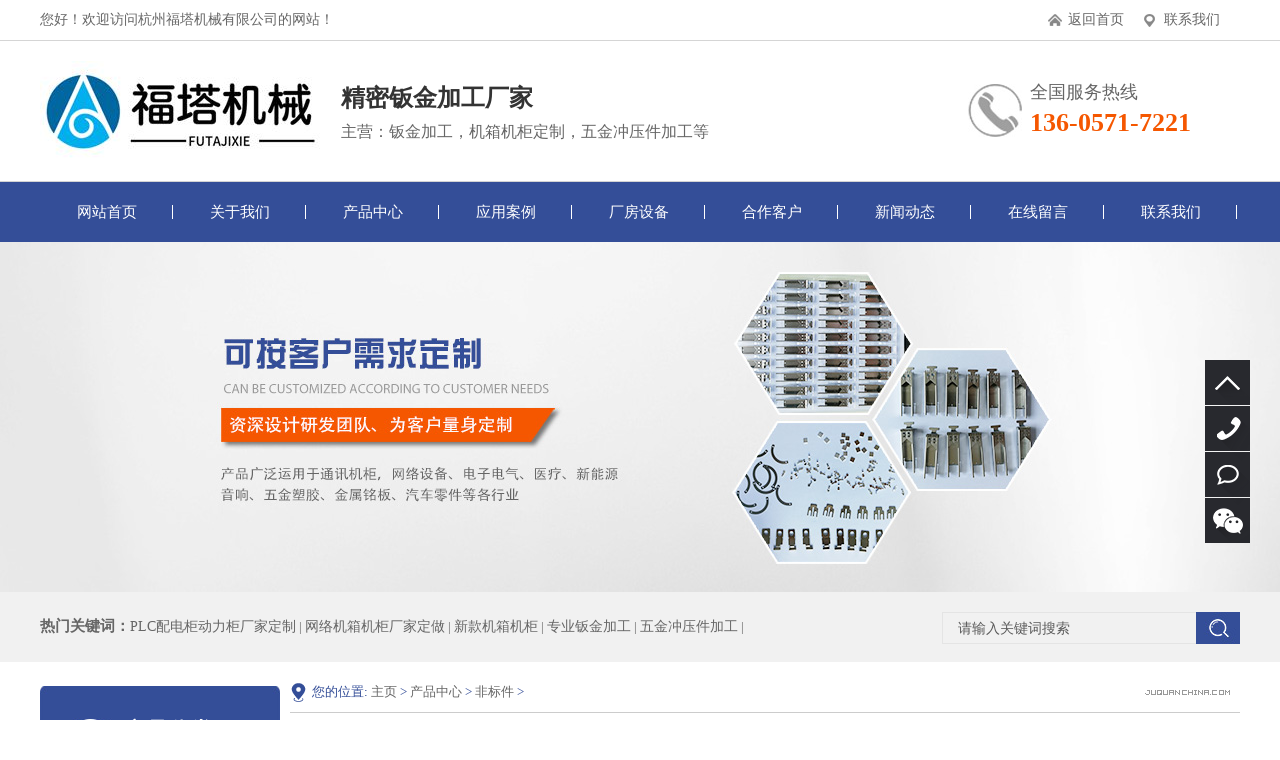

--- FILE ---
content_type: text/html
request_url: http://www.hzftjx.cn/chanpinzhongxin/feibiaojian/2021/0611/71.html
body_size: 6662
content:
<!DOCTYPE html PUBLIC "-//W3C//DTD XHTML 1.0 Transitional//EN" "http://www.w3.org/TR/xhtml1/DTD/xhtml1-transitional.dtd">
<html xmlns="http://www.w3.org/1999/xhtml">
<head>
<meta http-equiv="Content-Type" content="text/html; charset=utf-8">
<link id="favicon" href="Icon.ico" rel="icon" type="image/x-icon">
<title>非标件厂家_杭州钣金加工_机箱机柜_积分球厂家-杭州福塔机械有限公司</title>
<meta name="keywords" content="非标,件,厂家,">
<meta name="description" content="">
<!--mobanhtml/mindexcn!@#"-->
<!--"css"-->


                

                <link href="/css/newsrelated.css" rel="stylesheet" type="text/css">

                <link charset="utf-8" href="/css/indexcss.css" rel="stylesheet" type="text/css"  />

                <script language="JavaScript" type="text/javascript" src="/js/indexjs.js"></script>

                

                


                    

                <!--商铺装修管理-->

            
</head>
<body onload="themax();init();">
<!--mobanhtml/mhead!@#"-->
<link href="/css/allbag.css" rel="stylesheet">
<!--顶部-->
<div id="top_bg">
  <div class="top box">
    <div class="top_l fl">您好！欢迎访问杭州福塔机械有限公司的网站！</div>
    <div class="top_e fr"></div>
    <div class="top_r fr"><a href="/" class="a_top1">返回首页</a><a href="/lianxiwomen/" class="a_top2">联系我们</a></div>
  </div>
</div>
<div class="clear"></div>
<div id="head_bg">
  <div class="head box">
    <div class="head_l fl"><a href="/"><img src="/images/20181117175414_2050320789.jpg" alt="杭州福塔机械有限公司"></a></div>
    <div class="head_w fl"><p>精密钣金加工厂家</p><span>主营：钣金加工，机箱机柜定制，五金冲压件加工等</span></div>
    <div class="head_r fr"><p>全国服务热线</p><span>136-0571-7221</span></div>
  </div>
</div>
<div class="clear"></div>
<div class="nav_bg">
  <div class="nav box">
    <ul>
      <li><a href="/">网站首页</a></li>
      
      <li id="aa1"><a href="/guanyuwomen/">关于我们</a></li>
      
      <li id="aa1"><a href="/chanpinzhongxin/">产品中心</a></li>
      
      <li id="aa1"><a href="/yingyonganli/">应用案例</a></li>
      
      <li id="aa1"><a href="/changfangshebei/">厂房设备</a></li>
      
      <li id="aa1"><a href="/hezuokehu/">合作客户</a></li>
      
      <li id="aa1"><a href="/xinwendongtai/">新闻动态</a></li>
      
      <li id="aa1"><a href="/zaixianliuyan/">在线留言</a></li>
      
      <li id="aa1"><a href="/lianxiwomen/">联系我们</a></li>
      
    </ul>
  </div>
</div>
<div class="clear"></div>
<script type="text/javascript">
var curUrl = location.pathname.substr(1);
if (curUrl.indexOf("company") > -1) {
document.getElementById('aa1').className = " a_nav";};
if (curUrl.indexOf("products") > -1) {
document.getElementById('aa2').className = " a_nav";};
if (curUrl.indexOf("138447") > -1) {
document.getElementById('aa3').className = " a_nav";};
if (curUrl.indexOf("138448") > -1) {
document.getElementById('aa4').className = " a_nav";};
if (curUrl.indexOf("138449") > -1) {
document.getElementById('aa5').className = " a_nav";};
if (curUrl.indexOf("news") > -1) {
document.getElementById('aa6').className = " a_nav";};
if (curUrl.indexOf("feedback") > -1) {
document.getElementById('aa7').className = " a_nav";};
if (curUrl.indexOf("138498") > -1) {
document.getElementById('aa8').className = " a_nav";};
</script>
<div class="clear"></div>
<!---幻灯片--->
<script type="text/javascript" key="nsw_index" src="/js/sljs.js"></script>
<div class="banner-n">
    <div class="bd">
        <ul>
            <li style="background-image:url(/images/20180922182536_596052157.jpg);">
<a href="products.html"></a>
            </li>
            <li style="background-image:url(/images/20180922182536_832084878.jpg);">
<a href="company.html"></a>
            </li>
            <li style="background-image:url(/images/20200921174235_2097338357.jpg);">
<a href="products.html"></a>
            </li>
        </ul>
    </div>
    <div class="banner-btn">
        <a class="prev" href="javascript:void(0);"></a>
        <a class="next" href="javascript:void(0);"></a>
        <div class="hd">
            <ul></ul>
        </div>
    </div>
</div>
<script type="text/javascript">
    $(document).ready(function() {
        $(".banner-n").slide({
            titCell: ".hd ul",
            mainCell: ".bd ul",
            effect: "fold",
            interTime: 3500,
            delayTime: 500,
            autoPlay: true,
            autoPage: true,
            trigger: "mouseover"
        });
    });
</script>
<div class="clear"></div>
<!--end-->
<!--搜索-->
<div id="search_bgn">
    <div id="search" class="box">
        <div class="search_01">
            <div class="fl"></div><span>热门关键词：</span><a href="/chanpinzhongxin/peidianxianggui/2023/0609/136.html">PLC配电柜动力柜厂家定制</a> |
<a href="/chanpinzhongxin/jixiangjigui/2023/0609/135.html">网络机箱机柜厂家定做</a> |
<a href="/chanpinzhongxin/jixiangjigui/2023/0609/134.html">新款机箱机柜</a> |
<a href="/chanpinzhongxin/banjinjiagong/2021/0527/26.html">专业钣金加工</a> |
<a href="/chanpinzhongxin/wujinchongyajian/2021/0611/64.html">五金冲压件加工</a> |

        </div>
        <div class="search-d fr">
            <form  name="formsearch" action="/plus/search.php">
                <div class="search-bg">
                    <input name="q" id="infoname" class="search-bgp" onFocus="if(this.value=='请输入关键词搜索'){this.value='';this.style.color='#666'}" onBlur="if(this.value==''){this.value='请输入关键词搜索';this.style.color='#5a5a5a'}" value="请输入关键词搜索"></div>
                <div class="search-i"><input name="imageField" type="submit" class="search-ip" alt="搜索" value=""></div>
                <script>
                    document.onreadystatechange = loadFromCookie;
                    function loadFromCookie() {
                        if (document.readyState == "complete") {
                            var reg = /key_word=([^;]+)/img;
                            var mc = reg.exec(document.cookie);
                            if (mc && mc.length >= 1) document.getElementById("infoname").value = decodeURIComponent(mc[1]);
                        }
                    }
                </script>
            </form>
        </div>
    </div>
</div>
<div class="clear"></div>
<!--mobanhtml/#webdh#/pr-webdh##!"-->
<style>.banner-n{display:none;}</style>
<div class="banner_prod"></div>
<!--mobanhtml/center!@#"-->
<div id="bodycon">
	<div id="left">
		<!--"../#innewclu!#/#left#/pr-left##!"-->
		<style>
.prod_l{margin-top:14px;}
.detail_title{width:950px !important; }
.product_content{width:950px !important; }
#center{float:right !important;width:950px !important; }
#bodycontent{width:950px !important; }
.pcontent_title_h4{width:950px!important;}
.pro_one_box{width: 316px!important;}
</style>
<div class="prod_l fl ">
<div class="prod_lt">
<p>产品分类</p>
<span>Categories</span>
    
            </div>
  <div class="prod_lm">
            
<style>
#showfennei a{color:#0;text-decoration:none;}
#showfennei a:hover{text-decoration:none;font-weight:blod;color:#0;}
</style>
<table width='240' border='0' cellpadding='0' cellspacing='0'>

<tr>
<td height='60' >
<b style='font-size:14px;'>
<a href=/chanpinzhongxin/banjinjiagong/
style='color:#666;'>
钣金加工
</a>
</b>
</td>
</tr>

<tr>
<td height='60' >
<b style='font-size:14px;'>
<a href=/chanpinzhongxin/shebeibanjinwaike/
style='color:#666;'>
仪表壳体
</a>
</b>
</td>
</tr>

<tr>
<td height='60' >
<b style='font-size:14px;'>
<a href=/chanpinzhongxin/jixiangjigui/
style='color:#666;'>
机箱机柜
</a>
</b>
</td>
</tr>

<tr>
<td height='60' >
<b style='font-size:14px;'>
<a href=/chanpinzhongxin/jifenqiu/
style='color:#666;'>
积分球
</a>
</b>
</td>
</tr>

<tr>
<td height='60' >
<b style='font-size:14px;'>
<a href=/chanpinzhongxin/wujinchongyajian/
style='color:#666;'>
五金冲压件
</a>
</b>
</td>
</tr>

<tr>
<td height='60' >
<b style='font-size:14px;'>
<a href=/chanpinzhongxin/jiankongqicai/
style='color:#666;'>
监控器材
</a>
</b>
</td>
</tr>

<tr>
<td height='60' >
<b style='font-size:14px;'>
<a href=/chanpinzhongxin/peidianxianggui/
style='color:#666;'>
配电箱柜
</a>
</b>
</td>
</tr>
<tr> <td height='60' > <b style='font-size:14px;'><a href='/chanpinzhongxin/feibiaojian/' style='font-weight:bold; color:#0;'>非标件</a></b> </td> </tr></table>
  </div>
     
 <div class="prod_ld">
  </div>
</div>
	</div>
    <div id="center">
		<!--"../#innewclu!#/content!pcontent#"-->
		<style>

#igetxt{width:96%; height:auto;}

#igetxt ul{list-style:none; list-style-type:none; margin:0px; padding:0px;}

#igetxt ul li{ padding:0px; margin:0px; _padding:0px; _margin:0px;list-style:none;float:left;

line-height:20px; border:1px solid #D9D9D9; margin-left:6px;_margin-left:6px; padding:5px;cursor:pointer;

cursor:hand;margin-bottom:4px;_margin-bottom:4px;}

#igetxt ul li h3{font-size:13px; font-weight:bold; padding:0px; margin:0px;}

.txtgetshow{width:95%; padding:6px 0px; line-height:23px;}

.pcontent_title_h4{width:1200px};

</style>



<script language="javascript">

function resizeimage(objImg)

	{

	var w0=0;

	var w1=1160;

	var h0=0;

	var h1=0;

	if (objImg.width>w1)

		{

		w0=objImg.width;

		h0=objImg.height;

		h1=w1/w0*h0;

		objImg.style.width=w1;

		objImg.style.height=h1;

		}

	}

</script><strong class="strong_title"><font face='Webdings'></font>非标件</strong><div id="bodycontent" class="mianbxContent" style="height:25px;width:90%;text-align:right;">

                您的位置:
               <a href='http://www.hzftjx.cn/'>主页</a> > <a href='/chanpinzhongxin/'>产品中心</a> > <a href='/chanpinzhongxin/feibiaojian/'>非标件</a> > 
                </div><div id="bodycontent"><img src="/uploads/210611/1-2106112232532Z.jpg"border="0" onload="resizeimage(this)" alt="非标件厂家" title="非标件厂家"></a>
</div><div id="bodycontent">
  <p><a href="/uploads/210611/1-2106112232532Z.jpg" target="_blank">[查看原图片]</a>&nbsp;&nbsp;<a href="javascript:history.go(-1);">[返回]</a></p>
  <p align="left"><img alt="" src="/uploads/210611/1-2106112232532Z.jpg" style="width: 800px; height: 800px;" /></p>
</div><div id="bodycontent" class="psupdown">
		上一篇：<a href='/chanpinzhongxin/feibiaojian/2021/0611/70.html'>杭州非标件五金加工</a> &nbsp;
		下一篇：没有了 
        </div><div class="pcontent_title_h4" style="margin: 0 auto;line-height:180%;"><h4 style="color:#666;margin:2pt 0pt 2pt 0pt;">
            <strong>非标件厂家</strong></h4>
            </div><div class="product_content" style="width:1180px;margin: 0 auto;line-height:180%;"></div><div class='con_gongyong'></div><!--end 详情-->
		</div>
    <div id="right">
		<!--"../#innewclu!#/#right#/pr-right##!"-->
		
	</div>
	<div class="clear"></div>
</div>
<!--mobanhtml/copy!@#"-->
<div id="copy"></div>
<!--foot-->
<div class="footer">
<div class="footerW">
  <div class="footer_s">
    <div class="footer_si footer_si01">
      <div class="footer_si_m">电话咨询</div>
      <div class="footer_si_n">13605717221/钱先生</div>
    </div>
    <div class="footer_si footer_si02">
      <div class="footer_si_m">详细地址</div>
      <div class="footer_si_n">浙江省杭州市余杭区余杭镇溪塔村永溪路90号</div>
    </div>
  </div>
  <div class="footer_line"></div>
  <div class="footer_dh">
    <div class="footer_dh_m">产品</div>
    <div class="footer_dh_d">
      <div class="footer_dh_da footer_dh_fl">
        <style>
#showtyepname a{color:#0;text-decoration:none;}
#showtyepname a:hover{text-decoration:none;color:#0;}
</style>
        <table width='100%' border='0' cellpadding='0' cellspacing='0'>
          <tr> <div class="footer_dh_da"><a href="/chanpinzhongxin/banjinjiagong/">钣金加工</a></div><div class="footer_dh_da"><a href="/chanpinzhongxin/shebeibanjinwaike/">仪表壳体</a></div><div class="footer_dh_da"><a href="/chanpinzhongxin/jixiangjigui/">机箱机柜</a></div><div class="footer_dh_da"><a href="/chanpinzhongxin/jifenqiu/">积分球</a></div><div class="footer_dh_da"><a href="/chanpinzhongxin/wujinchongyajian/">五金冲压件</a></div><div class="footer_dh_da"><a href="/chanpinzhongxin/jiankongqicai/">监控器材</a></div><div class="footer_dh_da"><a href="/chanpinzhongxin/peidianxianggui/">配电箱柜</a></div><div class="footer_dh_da"><a href="/chanpinzhongxin/feibiaojian/">非标件</a></div>
            <td id="showtyepname" style='text - align:left;line - height:18px;padding - bottom:3px;word -break:break-all;'><div style='LEFT: 0px;width:-134px;WORD - WRAP: break-word;'></div></td>
          </tr>
        </table>
      </div>
      <div class="footer_dh_da"><a href="/chanpinzhongxin/">查看更多>></a></div>
    </div>
  </div>
  <div class="footer_dh">
    <div class="footer_dh_m">新闻</div>
    <div class="footer_dh_d"> <div class="footer_dh_da"><a href="/xinwendongtai/gongsidongtai/">公司动态</a></div><div class="footer_dh_da"><a href="/xinwendongtai/xingyezixun/">行业资讯</a></div>
      <div class="footer_dh_da"><a href="/changjianwenti/">常见问题</a></div>
    </div>
  </div>
  <div class="footer_dh">
    <div class="footer_dh_m">联系</div>
    <div class="footer_dh_d">
      <div class="footer_dh_da"><a href="/lianxiwomen/">联系我们</a></div>
      <div class="footer_dh_da"><a href="/zaixianliuyan/">在线留言</a></div>
    </div>
  </div>
  <div class="footer_dh">
    <div class="footer_dh_m">关于</div>
    <div class="footer_dh_d">
      <div class="footer_dh_da"><a href="/guanyuwomen/">关于我们</a></div>
      <div class="footer_dh_da"><a href="/yingyonganli/">应用案例</a></div>
      <div class="footer_dh_da"><a href="/changfangshebei/">厂房设备</a></div>
      <div class="footer_dh_da"><a href="/hezuokehu/">合作客户</a></div>
    </div>
  </div>
  <div class="footer_r">
    <div class="footer_rl">
      <div class="footer_rl_m">微信联系</div>
      <div class="footer_rl_i"><img src="/images/20181207160753_1557238805.jpg" alt="微信公众号"></div>
    </div>
  </div>
  <div class="clear"></div>
</div>
<div class="copy">
  <div class="copyW">版权所有：杭州福塔机械有限公司|杭州定制钣金件加工,不锈钢钣金加工厂家,定制五金冲压件加工,不锈钢机箱机柜加工厂家,机箱机柜供应<br>
    【<a href="https://beian.miit.gov.cn" target="_blank" rel="nofollow">浙ICP备16044271号</a>】<script type="text/javascript">document.write(unescape("%3Cspan id='cnzz_stat_icon_1260978676'%3E%3C/span%3E%3Cscript src='https://s11.cnzz.com/z_stat.php%3Fid%3D1260978676%26show%3Dpic' type='text/javascript'%3E%3C/script%3E"));</script> </div>
  <div class="clear"></div>
</div>
<div class="qqkefu">
<ul>
<li class="top" _vimium-has-onclick-listener=""></li>
<li class="qq_phone" id="140"><a href="#"><b></b>13605717221</a></li>
<li class="qq_czaa qq_ms" id="110"><a href="/lianxiwomen/"><b></b>立即咨询</a></li>
<li class="qq_czb"><b></b>
  <div class="erweima" style="display: none;">
    <p><img src="/images/20181205140451_327091951.png">微信小程序</p>
    <i class="arrow3"></i></div>
</li>
<script>
<a href="http://www.ccczcs.com" target="_blank" >烟台叉车</a>
$(function () {

$(".qqkefu .top").click(function(){

$("html,body").animate({"scrollTop":0}, 1000);

})

$(window).scroll(function () {

var scrollTop = document.body.scrollTop;

//        if(scrollTop>78){

//            $(".top").css({"opacity":"0.95","filter":"alpha(opacity=95)"})

//        }else{

//            $(".top").css({"opacity":"1","filter":"alpha(opacity=100)"})

//        }

})

//QQ

$(".qq_czaa").hover(function(){

var idw=this.id;

if(navigator.appName == "Microsoft Internet Explorer" && navigator.appVersion .split(";")[1].replace(/[ ]/g,"")=="MSIE7.0")

{

$(this).stop(true,false).animate({width:idw,"left":"-65px"}, 300);

} else{

$(this).stop(true,false).animate({"width":"120px"}, 300);

}

},function(){

if(navigator.appName == "Microsoft Internet Explorer" && navigator.appVersion .split(";")[1].replace(/[ ]/g,"")=="MSIE7.0")

{

$(this).stop(true,false).animate({"width":"45px","left":"0"}, 300);

} else{

$(this).stop(true,false).animate({"width":"45px"}, 300);

}

})

$(".qq_phone").hover(function(){

var idw=this.id;

if(navigator.appName == "Microsoft Internet Explorer" && navigator.appVersion .split(";")[1].replace(/[ ]/g,"")=="MSIE7.0")

{

$(this).stop(true,false).animate({width:idw,"left":"-95px"}, 300);

} else{

$(this).stop(true,false).animate({"width":"160px"}, 300);

}

},function(){

if(navigator.appName == "Microsoft Internet Explorer" && navigator.appVersion .split(";")[1].replace(/[ ]/g,"")=="MSIE7.0")

{

$(this).stop(true,false).animate({"width":"45px","left":"0"}, 300);

} else{

$(this).stop(true,false).animate({"width":"45px"}, 300);

}

})

$(".qq_czb").hover(function(){

$(".erweima").stop(true,true).fadeIn();

},function(){

$(".erweima").stop(true,true).fadeOut();

})

$(".qq_app").hover(function(){

$(".app").stop(true,true).fadeIn();

},function(){

$(".app").stop(true,true).fadeOut();

})

$(".qq_app1").hover(function(){

$(".app1").stop(true,true).fadeIn();

},function(){

$(".app1").stop(true,true).fadeOut();

})

});

</script> 

</body>
</html>


--- FILE ---
content_type: text/css
request_url: http://www.hzftjx.cn/css/newsrelated.css
body_size: 715
content:
.information { width:100%; margin:auto; border: solid 1px #ccc; box-sizing:border-box; padding:2%; overflow:hidden;}
.information_til { width:100%; height:40px; line-height:40px; border-bottom: solid 1px #ccc; padding-bottom:15px; margin-bottom:20px;}
.information_til strong { font-size:22px; color:#222;}
.information_til span { font-family:Arial, Helvetica, sans-serif; color:#888; font-size:14px; padding-left:10px; text-transform:uppercase;}
.information_miaosu {width:100%; height: auto; border-bottom: solid 1px #ccc; padding-bottom:20px; margin-bottom:15px; overflow:hidden;}
.information_miaosu dl dt { float:left; width:15%; height: auto;}
.information_miaosu dl dt img { width:100%; height:100%;}
.information_miaosu dl dd { width:84%; float:right; height:160px;}
.information_miaosu dl dd strong { color:#222; font-size:18px; display:block; margin-bottom:15px;}
.information_miaosu dl dd span { display:block; line-height:28px; color:#444;}
.information_miaosu dl dd li { width:120px; margin-top:12px; height:35px; line-height:35px; border-radius:5px; background:#222; text-align:center;}
.information_miaosu dl dd li a { color:#fff;}
.information_miaosu dl dd li:hover { background:#5ac42c;}
.information_list {width:100%; overflow:hidden;}
.information_list li { float:left; width:49%; height:50px; line-height:50px; border-bottom: dashed 1px #ccc;}
.information_list li:nth-child(odd) { margin-right:2%;}
.information_list li span { background:url(../images/xgzx.png) left no-repeat; float:left; display:block;}
.information_list li span a { font-size:15px; padding-left:20px; display:block;}
.information_list li strong { display:block; float:right; font-weight:normal; color:#444;}

--- FILE ---
content_type: text/css
request_url: http://www.hzftjx.cn/css/indexcss.css
body_size: 1128
content:

 <!--
                body {
            	background-color: #fff;
            
            background-position:top center;margin-left:0px;
            COLOR:#666;
            margin-top: 0px;margin-right: 0px;margin-bottom:0px;
            font-size: 13px;
            }
            A:link {
            FONT-SIZE: 13px;
            COLOR: #666;
            TEXT-DECORATION: none}
            A:visited {
            FONT-SIZE: 13px;
            COLOR: #666;
            TEXT-DECORATION: none}
            A:hover {
            FONT-SIZE: 13px;
            COLOR: #666;
            TEXT-DECORATION: none}
            
/*������ʽ��ʼ*/
            #webdh {
            text-align:center;
            vertical-align:middle;
            width: 1200px;
            height:px;
            margin: 0 auto;
            font-size: 13px;
            font-weight: normal;
            COLOR: ;
            
            	background-color: ;
            
            overflow:hidden;
            }
            #webdh A:link {FONT-SIZE: 13px;COLOR: ; TEXT-DECORATION: none}
            #webdh A:visited {FONT-SIZE: 13px;COLOR: ; TEXT-DECORATION: none}
            #webdh A:hover {FONT-SIZE: 13px;COLOR: ; TEXT-DECORATION: none}
            #copy {text-align:center;width:1200px;margin: 0 auto; line-height:150%;}
            .clear {clear:both; height:0; overflow:hidden; display:block;}
            .clearfix:after {clear:both; height:0; overflow:hidden; display:block; visibility:hidden; content:"."; }
            -->
            
/*�м����ݿ�ʼ*/
#bodycon {width:1200px;margin: 0 auto;}
#bodycon #left {float: left;width: px;
            	background-color: ;
            
}
#bodycon #center {float:left;width: 1200px;
            	background-color: ;
            
}
#bodycon #right {float:left;width: px;
            	background-color: ;
            
}
            
/*�м����ݽ���*/
/*��ϸ���ݿ�ʼ*/
            #bodycontent {width:1200px;
            margin: 0 auto;
            line-height:180%;text-align:center;}
            #bodycontent.bodycontent2020 {
                text-align:left;
            }
            
/*��ϸ���ݽ���*/
                /*�����б�Ĭ����ʽ��ʼ*/
.shopmrsc:hover {
                                background-color: #f9f9f9;
}
.shopmrsc {
                                border-bottom: #efefef solid 1px;
    overflow: hidden;
    padding: 15px 5px;
}
.shopmrsc a {
                                float: left;
                                display: block;
                                height: 135px;
                                text-decoration: none;
                                position: relative;
}
.shopmrsc a:hover {
                                color: red;
                                text-decoration: none;
                            }
.xwlb_img {
	float:left;
    margin-right: 15px;
    width: 205px;
	height: 135px;
	background-color:#DBD9DA;
}
.xwlb_img img {
    max-width: 205px;
    max-height: 135px;
    display: table-cell;
}
.shopmrsc p {
    font-size: 16px;
    font-weight: bold;
    overflow: hidden;
    text-align: left;
    margin: 0 auto;
    border-bottom: none;
}
.shopmrsc p.xwlbbt {
    font-size: 16px;
    font-family: "Microsoft YaHei";
    font-weight: normal;
}
.shopmrsc p.xwlbnr {
    font-size: 14px;
    font-weight: normal;
    #height: 50px;
    line-height: 24px;
    margin-top: 7px;
    color: #999;
}
.shopmrsc p.xwlbsj {
    font-size: 14px;
    font-weight: normal;
    color: #787878;
    position: absolute;
    line-height: 20px;
    bottom: 0;
}
/*�����б�Ĭ����ʽ����*/

--- FILE ---
content_type: text/css
request_url: http://www.hzftjx.cn/css/allbag.css
body_size: 8505
content:
@charset "utf-8";
/* CSS Document */
/*样式初始化及公共样式部分lpm*/
body{color:#666; font-size:13px; margin:0 auto; min-width:1200px; background-color:#fff;  font-family:"Microsoft YaHei";max-width:1920px;}
a{color:#666; text-decoration:none;}      /*定义全局链接颜色lpm*/
a:hover{ text-decoration:none;}      /*定义全局链接鼠标滑过颜色lpm*/
div,ul,li,span,p,img,h1,h2,h3,h4,h5,h6,dl,dt,dd{margin:0px; padding:0px; list-style:none; border:0px;}      /*主要标签的样式初始化lpm*/
i,em{font-style: normal;}  /*主要标签的样式初始化lpm*/
.clear{clear: both; height:0px; overflow:hidden;}  /*清除左右浮动lpm*/
.fl{float:left;}     /*定义左浮动lpm*/
.fr{float:right;}     /*定义右浮动lpm*/
.cp img{border:1px solid #C1C1C1; padding:2px;  background:#fff;}      /*定义标签调用图片的边框样式lpm*/
.cp a:hover img{ border:1px solid  #344e98; padding:2px; background:#fff;}      /*定义鼠标经过时边框的变化效果lpm*/
#copy{ display:none;}      /*隐藏后台自带版权DIVlpm*/
.box{width:1200px; height:auto; margin:0 auto;}      /*定义版面统一宽度lpm*/
.font_en{font-family:Arial, Helvetica, sans-serif; text-transform:uppercase; font-weight:normal;}     /*定义英文字体及大写lpm*/
.top10{margin-top:10px; }
.top15{margin-top:15px;}
.top20{margin-top:20px;}
.top30{margin-top:30px;}
.top40{margin-top:40px;}
.top50{margin-top:50px;}
.top90{padding-top:90px;}
/*顶部*/
#top_bg{width: 100%;height: 40px;background:#fff;border-bottom: 1px solid #d5d5d5;}
.top_l{line-height: 40px;color: #666;font-size: 14px;}
.top_e a{display: block;width: 91px;float: left;line-height: 40px;color: #666;font-size: 14px;}
.top_e img{display: block;float: left;width: 20px;height: 14px;padding-right: 7px;padding-top: 13px;}
.top_r a{display: block;width: 76px;float: left;line-height: 40px;color: #666;font-size: 14px;padding-left: 20px;}
.top a:hover{color:#f55700;}
.a_top1{background: url(../images/20180920155634_2102161827.png) no-repeat left center;}
.a_top2{background: url(../images/20180920155634_1742985188.png) no-repeat left center;}
/*抬头*/
#head_bg{width: 100%;height:140px;background:#fff;}
.head_l{margin-top: 20px;}
.head_w{padding-left: 16px;}
.head_w p{font-size: 24px;line-height: 24px;font-weight: bold;color: #333;padding-top: 45px;}
.head_w span{display: block; font-size: 16px;line-height: 16px;color:#666;padding-top: 14px; }
.head_r{width: 210px;background: url(../images/20180920164005_1727636814.jpg) no-repeat left center;padding-left: 62px;margin-top: 42px;}
.head_r p{font-size: 18px;line-height: 18px;color: #666;}
.head_r span{display: block;font-size: 26px;line-height: 28px;color: #f55700;margin-top: 8px;font-weight: bold;}
/*导航*/
.nav_bg {
    width: 100%;
    height: 60px;
    margin: 0 auto;
    background: #344e98;
    border-top: 1px  solid #d3d3d3;
}
.nav li {
    width: 133px;
    height: 60px;
    float: left;
    text-align: center;
}
.nav li a {
    font-size: 15px;
    color: #fff;
    display: block;
    width: 133px;
    line-height: 60px;
    height: 60px;
    text-align: center;
  background: url(../images/20180920171952_1793479880.jpg) no-repeat right center;
}
.nav li a:hover {
background-image: none;
  background-color: #f55700;
      color: #fff;
}
.nav .a_nav a {
background-image: none;
     background-color: #f55700;
      color: #fff;
}
/* banner-box */
.banner-box{min-width:1200px;height:550px;position:relative;overflow:hidden;}
.banner-box .bd{ width:100% !important;}
.banner-box .bd li{width:100% !important;height:550px;background-position: center;background-repeat: no-repeat;}
.banner-box .bd li a{display:block;background-size:auto;width:100% !important; height:100% !important;}
.banner-btn{ width: 100%; position: absolute; top: 230px; left: 0; margin-left: 0; height: 350px; overflow: hidden; }
.banner-btn a{display:block;width:49px;height:104px;position:absolute;top:0;filter:alpha(opacity=0);-moz-opacity:0;-khtml-opacity:0;opacity:0;-webkit-transition: 0.3s all ease-in-out;transition:0.3s all ease-in-out}
.banner-btn a.prev{left:-50px;background:url(../images/20180920171423_1229261595.png) no-repeat 0 0;} 
.banner-btn a.next{right:-50px;background:url(../images/20180920171423_1229261595.png) no-repeat -49px 0;}
.banner-box .hd {position:absolute;top:285px;width: 100%;display: block;}
.banner-box .hd ul{ text-align: center}
.banner-box .hd ul li{ width:20px; height:20px; border-radius :20px; text-indent:-9999px; background:#ccc; cursor:pointer; display:inline-block; margin:0 5px; -webkit-transition: 0.3s all ease-in-out; transition:0.3s all ease-in-out}
.banner-box .hd ul li.on{ background: #f55700; width: 32px; }
.banner-box:hover .banner-btn a.prev{ left:54px; filter:alpha(opacity=40); -moz-opacity:.4; -khtml-opacity:.4; opacity:.4; }
.banner-box:hover .banner-btn a.next{ right: 54px; filter:alpha(opacity=40); -moz-opacity:.4; -khtml-opacity:.4; opacity:.4; }
.banner-box .banner-btn a.prev:hover,.banner-box:hover .banner-btn a.next:hover{filter:alpha(opacity=80); -moz-opacity:.8; -khtml-opacity:.8; opacity:.8;}
.banner-n{min-width:1200px;height:350px;position:relative;overflow:hidden;}
.banner-n .bd{ width:100% !important;}
.banner-n .bd li{width:100% !important;height:350px;background-position: center;background-repeat: no-repeat;}
.banner-n .bd li a{display:block;background-size:auto;}
.banner-n .banner-btn{ width: 100%; position: absolute; top: 125px; left: 0; margin-left: 0; height: 350px; overflow: hidden; }
.banner-n .banner-btn a{display:block;width:49px;height:104px;position:absolute;top:0;filter:alpha(opacity=0);-moz-opacity:0;-khtml-opacity:0;opacity:0;-webkit-transition: 0.3s all ease-in-out;transition:0.3s all ease-in-out}
.banner-n .banner-btn a.prev{left:-50px;background:url(../images/20180920171423_1229261595.png) no-repeat 0 0;} 
.banner-n .banner-btn a.next{right:-50px;background:url(../images/20180920171423_1229261595.png) no-repeat -49px 0;}
.banner-n .hd {position:absolute;top:230px;width: 100%;display: block;}
.banner-n .hd ul{ text-align: center}
.banner-n .hd ul li{ width:20px; height:20px; border-radius :20px; text-indent:-9999px; background:#ccc; cursor:pointer; display:inline-block; margin:0 5px; -webkit-transition: 0.3s all ease-in-out; transition:0.3s all ease-in-out}
.banner-n .hd ul li.on{ background: #f55700; width: 32px; }
.banner-n:hover .banner-btn a.prev{ left:20px; filter:alpha(opacity=40); -moz-opacity:.4; -khtml-opacity:.4; opacity:.4; }
.banner-n:hover .banner-btn a.next{ right: 20px; filter:alpha(opacity=40); -moz-opacity:.4; -khtml-opacity:.4; opacity:.4; }
.banner-n .banner-btn a.prev:hover,.banner-box:hover .banner-btn a.next:hover{filter:alpha(opacity=80); -moz-opacity:.8; -khtml-opacity:.8; opacity:.8;}
/*搜索*/
#search_bg {
    width: 100%;
    height: 70px;
   background: #f1f1f1;
}
#search_bgn {
    width: 100%;
    height: 70px;
    background: #f1f1f1;
    position: absolute;
    top: 592px;
}
#search {
    width: 1200px;
    height: auto;
    margin: 0 auto;
    line-height: 70px;
}
.search_01 {
    float: left;
}
.search_01 .fl {
    margin-top: 12px;
}
.search_01 span {
    color: #666;
    font-size: 15px;
    line-height: 60px;
    font-weight: bold;
}
.search_01 a {
    font-size: 14px;
    color: #666666;
}
.search_01 a:hover {
    font-size: 14px;
    color: #f55700;
}
.search-d {
    margin-top: 20px;
}
.search-bgp {
    width: 236px;
    height: 30px;
    font-size: 14px;
    line-height: 32px;
    padding-left: 15px;
    color: #5a5a5a;
    background: none;
    outline: none;
    border: 1px solid #e4e4e4;
    border-right: none;
    padding-top: 0px!important;
    padding-bottom: 0px!important;
}
.search-ip {
    width: 44px;
    height: 32px;
    background: url(../images/20180921085940_214027116.jpg) no-repeat center;
    border: none;
    cursor: pointer;
}
.search-bg {
    float: left;
    overflow: hidden;
}
.search-i {
    float: left;
    overflow: hidden;
}
/*产品应用*/
#appl_bg{width: 100%;height: auto;background:url(../images/20180921091250_1061318358.gif) no-repeat center 43px ;margin-top: 80px;}
.appl_d{background: url(../images/20180921091600_2108136936.png) no-repeat center bottom;width: 380px;float: left;-webkit-transition: all ease 0.4s;transition: all ease 0.4s;}
.appl_d2 {margin:0 30px;}
.appl_d i{display: block; width: 62px;height: 62px;margin: 0 auto;-webkit-transition: all ease 0.4s;transition: all ease 0.4s;}
.appl_d1 i{background: url(../images/20180921092015_601359394.png) no-repeat center;}
.appl_d2 i{background: url(../images/20180921092015_883275241.png) no-repeat center;}
.appl_d3 i{background: url(../images/20180921092015_1935642348.png) no-repeat center;}
.appl_d em{display: block;font-size: 26px;line-height: 26px;color: #333;font-weight: bold;padding: 22px 0 30px 0;text-align: center;background: url(../images/20180921093938_436117673.gif) no-repeat center bottom;-webkit-transition: all ease 0.4s;transition: all ease 0.4s;}
.appl_d p{font-size: 16px;line-height: 16px;color: #666;text-align: center;margin-top: 22px;}
.appl_d span{font-size: 13px;line-height: 18px;color: #999;text-align: center;display: block;margin-top: 16px;margin-bottom: 40px;}
.appl_d:hover{background: url(../images/20180921104302_198598943.png) no-repeat center bottom;}
.appl_d:hover  em{color: #344e98;}
.appl_d1:hover i{background: url(../images/20180921104105_2003517683.png) no-repeat center;}
.appl_d2:hover i{background: url(../images/20180921104105_466287638.png) no-repeat center;}
.appl_d3:hover i{background: url(../images/20180921104105_1372671235.png) no-repeat center;}
/*产品*/
#prod_bg{width: 100%;height: auto;background:#f1f1f1;margin-top: 90px;overflow: hidden;}
.prod_t{margin-top: 90px;background: url(../images/20180921105259_88660647.png) no-repeat center 12px;    margin-bottom: 45px;}
.prod_t p{font-size: 40px;line-height: 40px;color: #333;text-align: center;}
.prod_t span{font-size: 20px;line-height: 20px;color: #666;text-align: center;margin-top: 30px;display: block;}
.prod_l{width:240px;margin-bottom: 90px;}
.prod_lt{background:url(../images/20180921172455_1463069730.jpg)no-repeat center; height: 100px;width: 240px;}
.prod_lt p{font-size: 22px;line-height: 22px;color: #fff;font-weight: bold;padding-left:84px;padding-top: 34px; }
.prod_lt span{font-size: 14px;line-height: 14px;color: #fff;display: block;font-family:Arial, Helvetica, sans-serif; text-transform:uppercase; font-weight:normal;padding-left:84px;padding-top: 9px;}
.prod_lm{width: 238px;border-left: 1px solid #ccc;border-right: 1px solid #ccc;background: #fff;}
.prod_lm > table > tbody > tr > td > b > a{font-weight: normal;font-size: 16px;padding-left: 58px;background: url(../images/20180921173331_600184781.jpg) no-repeat 32px center;display: block;width: 180px;border-bottom: 1px solid #ccc;line-height: 60px;}
.prod_ld{background: url(../images/20180921173818_830413738.jpg) no-repeat center; width:240px;height: 140px;}
.prod_lm > table > tbody > tr > td > b > a:hover{color:#f55700!important;}
.prod_p{float:right;width:950px;}
.prod_p > table > tbody > tr > td > span > a{display:block;height:40px;background:#344e98;color:#fff;line-height:40px;    width: 290px;margin-bottom: 30px;}
.prod_p > table > tbody > tr > td > br{display:none;}
.prod_p > table > tbody > tr > td:hover > span > a{background: #f55700;}
/*厂房设备*/
#case_bg{width: 100%;height: auto;background:#fff;}
.case_t{margin-top: 90px;background: url(../images/20180921105259_88660647.png) no-repeat center 12px;}
.case_t p{font-size: 40px;line-height: 40px;color: #333;text-align: center;}
.case_t span{font-size: 20px;line-height: 20px;color: #666;text-align: center;margin-top: 30px;display: block;}
#cpzs{width:1200px; margin:0 auto; overflow:hidden;margin-top: 50px;}
#cpzsl{width:400px; float:left; margin-top:14px;}
#cpzslk{width:369px; float:left; border:5px #e6e6e6 solid; padding:25px 0px;}
#cpzslbt{width:305px; float:left;  position:relative; margin-left:55px;}
#cpzslbta{width:295px; float:left; font-size:35px; font-weight:bold; line-height:40px; padding-top:20px;}
#cpzslbtcd{width:380px; float:left; background:#fff; padding:20px 0px;}
#cpzslbtc{width:380px; float:left; height:1px; background:#ccc; overflow:hidden;}
#cpzslbtb{width:325px; float:left; font-size:23px; color:#666; line-height:40px; padding-top:0px; padding-bottom:15px;}
#cpzsl_img{width:368px; float:left; height:366px; padding-top:6px;}
#cpzsr{width:741px; float:right;}
#cpzsrd{width:741px; float:left; height:200px; overflow:hidden; margin-top:14px;}
#cpzsrd:hover #cpzsrtb{background:url(../images/20180922103357_298406835.png);}
#cpzsr_img{width:371px; float:left; height:200px;}
#cpzsr_te{width:250px; float:left; height:80px; background:url(../images/20180921160214_2112638625.jpg); padding:60px 60px;}
#cpzsr_te h3{font-size:18px; line-height:24px;}
#cpzsr_te .en{font-family:Arial, Helvetica, sans-serif; font-size:18px; color:#999; text-transform:uppercase; font-weight:normal;}
#cpzsr_te p{font-size:14px; line-height:24px;}
#cpzsrtb{width:81px; float:left; background:url(../images/20180921160214_1009009900.png); height:75px; position:relative; left:331px; top:-139px; font-size:30px; font-weight:bold; color:#fff; text-align:center; line-height:30px; padding-top:6px;}
/*优势*/
#adv_bg{width: 100%;height: auto;background:#fff;margin-top: 90px;}
.adv_t{width: 100%;height: 355px;background:url(../images/20180921115918_1645285315.jpg)no-repeat center;}
.adv_d1{width: 100%;height: 517px;background:url(../images/20180921135116_302864582.jpg)no-repeat center;}
.adv_d2{width: 100%;height: 486px;background:url(../images/20200921171309_862399898.jpg)no-repeat center;}
.adv_d3{width: 100%;height: 484px;background:url(../images/20180921135117_1516063921.jpg)no-repeat center;}
.adv_d4{width: 100%;height: 488px;background:url(../images/20180927102113_1553833277.jpg)no-repeat center;}
.adv_t p{font-size: 42px;line-height: 42px;color: #fff;padding-left: 600px;padding-top: 100px;}
.adv_t span{font-size: 24px;line-height: 24px;color: #fff;display: block;padding-top: 37px;padding-left: 614px;letter-spacing: 4px;}
.adv_d em{font-size: 26px;line-height: 26px;color: #333;}
.adv_d i{display: block; width: 46px;height: 3px;background: #999;margin-top: 20px;}
.adv_d span{display: block; font-size: 22px;line-height: 22px;color:#f55700;font-weight: bold;margin-top: 22px;margin-bottom: 24px;}
.adv_d p{font-size: 14px;line-height: 14px;color: #666;padding-left: 25px;background: url(../images/20180921140651_1965446924.jpg) no-repeat left center;margin-bottom: 16px;}
.adv_d1 .box div{padding-top: 202px;padding-left:700px;}
.adv_d2 .box div{padding-top: 178px;padding-left:86px;}
.adv_d3 .box div{padding-top: 175px;padding-left:700px;}
.adv_d4 .box div{padding-top: 189px;padding-left:86px;}
/*新闻*/
#news_bg{width: 100%;height: 506px;background:#344e98;position: relative;}
#news_bg .box{position: relative;}
.news{width: 1300px;background: #fff;border:1px solid #ccc;height: 550px;position: absolute;top: 100px;left: -50px;}
.news_row2{margin-top:70px;}
.news_div { overflow: hidden; position: absolute; left: 0; }
.tab_pic { width: 335px; float: left; height: 335px; position: relative; }
.tab_txt { float: right; width: 765px; overflow: hidden; }
.news_div_item_day,.news_div_item_month,.news_div_item_year{ display:inline; color:#fff; font-size:18px; font-family:arial}
.news_div_item_title .news_div_item_a { display: block; color: #fff; font-weight: bolder; font-size: 18px; line-height: 26px; height: 26px; overflow: hidden; text-overflow: ellipsis; white-space: nowrap; }
.news .news_div{ overflow:hidden; width:325px; height:426px; background: url(../images/20180921143137_1160936338.jpg) no-repeat center top; }
#it_awewe{ position:absolute; top:75px; right:20px; z-index:2; width:60px; text-align:center}
#hot_ranks { position: relative; width: 327px; height: 440px; }
#it_awewe span{ float:left; display:block; margin:0 5px; width:17px; height:2pc; color:#fff; font-size:25px; line-height:50px; cursor:pointer}
#it_awewe>#previous2{ background:url(../images/20180921143137_1270191696.png) no-repeat left top; text-indent:999em}
#it_awewe>#next2{ background:url(../images/20180921143137_1270191696.png) no-repeat right top; text-indent:999em}
.convert1>a{ position:absolute; right:0; display:block; color:#333; text-decoration:underline; font-size:14px; line-height:30px}
.convert1>a:hover{ color:#f55700;}
.convert1{ position:relative}
.news_div_item_title{ padding:25px 25px 5pc; background:#344e98; }
.news_div_item{ position:relative; padding-bottom:295px}
.news_div_item_date{ position:absolute; top:60px; left:25px; color:#fff}
.news_div_item_pic { position: absolute; top: 131px; width: 325px; height: 190px; }
.news_div_item_pic a, .news_div_item_pic a img { width: 100%; display: block; height: auto; height: 100%; }
.news_div_item_content .news_div_item_body{ position:absolute; bottom:0; margin-bottom:4px; padding:10px; border-bottom:1px solid #ccc; color:#666; font-size:14px; line-height:26px}
.content1{ position:relative; overflow:hidden; width:850px; height:420px}
.content1 ul{ position:absolute; left:0}
.content1 ul li{ float:left; width:850px}
.divdgweb_new_div_item{ margin:25px 0 0; height:105px; border-bottom:1px solid #ddd; cursor:default; -webkit-transition:.15s all ease; transition:.15s all ease}
.divdgweb_new_div_item_day,.divdgweb_new_div_item_month,.divdgweb_new_div_item_year{ color:#a1a1a1; font-family:arial; -webkit-transition:.15s all ease; transition:.15s all ease}
.divdgweb_new_div_item_day{ position:absolute; top:10px; left:0; display:block; width:100%; text-align:center; font-size:45px; line-height:60px}
.divdgweb_new_div_item_month,.divdgweb_new_div_item_year{ display:inline; font-size:14px}
.divdgweb_new_div_item_date{ position:relative; float:right; display:block; padding:68px 10px 20px; width:130px; background:#e8e8e8; text-align:center; -webkit-transition:.15s all ease; transition:.15s all ease}
.divdgweb_new_div_item_content{ float: left; padding: 8px 13px; width: 670px; height: 90px; }
.divdgweb_new_div_item_a{ color:#333; font-weight:bold; font-size:16px!important; line-height:30px; display:block; }
.divdgweb_new_div_item_body{ padding-top:3px; color:#666; text-align:justify; font-size:14px; line-height:2em}
.tab1 a{ float:left; display:block; padding:2px 15px; height:25px; border-left:3px solid #efeff0; color:#555; font-weight:100%; font-size:1pc; line-height:25px}
.divdgweb_new_div_item:hover{ border-bottom:1px solid #f55700; background:#f9f9f9}
.divdgweb_new_div_item:hover .divdgweb_new_div_item_date{ background:#f55700;}
.divdgweb_new_div_item:hover .divdgweb_new_div_item_day,.divdgweb_new_div_item:hover .divdgweb_new_div_item_month,.divdgweb_new_div_item:hover .divdgweb_new_div_item_year{ color:#fff}
.divdgweb_new_div_item:hover .divdgweb_new_div_item_a{ color:#f55700; }
.tab1 a.on{ border-left:3px solid #f55700; color:#f55700; font-weight:bolder}
/*简介*/
#com_bg{width: 100%;height: auto;background:#fff;margin-top: 244px;}
.com_l{width: 430px;}
.com_l p{font-size: 58px;line-height: 58px;color: #999;font-family:Arial, Helvetica, sans-serif; text-transform:uppercase; font-weight:normal;    margin-top: 6px;}
.com_l i{display: block;width: 40px;height: 4px;background: #344e98;margin-top: 28px;}
.com_l em{font-size: 30px;line-height: 30px;color: #333;display: block;margin-top:34px;}
.com_l span{display: block; font-size: 14px;line-height: 28px;color: #666;margin-top: 38px;}
.com_l a{display: block; width: 105px;height: 35px;background:#344e98;font-size: 14px;line-height: 35px;color: #fff;text-align: center;margin-top: 52px;}
.com_l a:hover{background:#f55700;}
/*合作*/
#equ_bg{width: 100%;height: auto;background:#fff;margin-top: 50px;}
.equ_l{width: 1000px;}
.equ_r {width: 130px;background: url(../images/20180921151535_1107478108.png) no-repeat center;width: 130px;height: 54px;margin-top: 24px;}
.equ_r a{display: block; font-size: 18px;line-height: 18px;color: #fff;text-align: center;padding-top: 27px;}
.equ_r:hover{background: url(../images/20180922104115_568767691.png) no-repeat center;}
/*links*/
.links{width:100%; overflow:hidden; background:#344e98; height:74px;margin-top: 80px;}
.linksW{width:1200px; margin:0 auto; overflow:hidden;}
.links_l{float:left; width:230px; overflow:hidden;}
.links_l_l{float:left; background:#fff; height:70px; width:176px; text-align:right; font-size:20px; line-height:20px; padding-top:4px; padding-right:10px;}
.links_l_l span{font-family:Arial, Helvetica, sans-serif; font-size:50px; font-weight:bold; text-transform:uppercase; color:#e0e0e0; line-height:50px;}
.links_l_r{float:right; width:0; height:0;border-right: 44px solid transparent; border-top: 74px solid #fff;}
.links_r{float:right; width:936px; font-size:14px; color:#fff; overflow:hidden; line-height:24px; margin-top:25px;}
.links_r a{font-size:14px; color:#fff !important;}
/*footer*/
.footer{width:100%; overflow:hidden; padding:30px 0; background:#373d41; color:#929292; font-size:14px;}
.footer a{color:#929292; font-size:14px;}
.footerW{width:1200px; margin:0 auto; padding-top:20px;}
.footer_s{float:left; width:329px;}
.footer_si{padding-left:61px; margin:35px 0; margin-left:3px; overflow:hidden;}
.footer_si01{background:url(../images/20180921152707_493061609.png) no-repeat left center;}
.footer_si02{background:url(../images/20180921152707_1740878304.png) no-repeat left center;}
.footer_si_m{font-size:18px; color:#fff; line-height:30px;}
.footer_si_s{font-size:14px;}
.footer_line{float:left; width:1px; height:200px; background:#767676; margin-right:35px; overflow:hidden;}
.footer_dh{float:left; margin-left:15px; width:130px; overflow:hidden;}
.footer_dh_m{font-size:16px; color:#fff; padding-bottom:15px; line-height:30px;}
.footer_dh_d{width:104px; overflow:hidden;}
.footer_dh_da{font-size:14px; line-height:28px;}
.footer_dh_fl{ height:80px; overflow:hidden;}
.footer_dh_fl td{padding-top:0 !important; height:auto !important;}
.footer_dh_fl b{font-size:0px; line-height:0px; font-weight:normal;}
.footer_dh_fl b a{font-size:14px; line-height:28px;width:104px; overflow:hidden; display:block; white-space: nowrap; text-overflow: ellipsis; }
#showtyepname{display:none;}
.footer_r{float:right; width:220px; overflow:hidden;}
.footer_rl{float:left; width:100px; overflow:hidden;}
.footer_rr{float:right;}
.footer_rl_m{font-size:16px; color:#fff; padding-bottom:15px; line-height:30px;text-align: center;}
.footer_rl_i{width:100px;}
.footer_rl_i img{width:100px;}
.footer a:hover{color: #f55700; }
/*copy*/
.copy{width:100%; overflow:hidden; text-align:center; line-height:26px; font-size:14px; color:#929292; background:#373d41;}
.copy a{color:#929292; font-size:14px;}
.copyW{width:1200px; margin:0 auto; padding:30px 0; overflow:hidden; border-top:solid 1px #767676;}
.qqkefu{
    position: fixed;
    top:50%;
    _position: absolute;
    _top: expression(eval(document.documentElement.scrollTop + 365));
    z-index: 20;
    /*right:0;*/
    right: 30px;
    width:39px;
}
.qqkefu ul li{
    width: 45px;
    height:45px;
    margin-bottom:1px;
    float:right;
    background:url("../images/20180922095119_1553419226.png") no-repeat;
    background-color: #28292e;
    line-height:45px;
    font-size:14px;
    cursor:pointer;
    position:relative;
}
.qqkefu ul li a{
    color:#fff;
    overflow: hidden;
    display: block;
    height: 45px;
    padding-left: 10px;
}
.qqkefu ul li.qq_cza{
    overflow:hidden
}
.qqkefu ul li:hover{
    background-color:#344e98;
}
.qqkefu ul li.top{
    background-position: 0 0;
    position:relative;
    width:45px;
    height: 45px;
    cursor:pointer;
}
.qqkefu ul li b{
    width:45px;
    height:45px;
    display:block;
    overflow:hidden;
    float:right;
}
.qqkefu ul li span{
    font-size: 14px;
    font-weight: bold;
    color: #FFF;
}
.qqkefu ul li.qq_phone{
    background-position: right -46px;
}
.qqkefu ul li.qq_ku{
    background-position: right -92px;
}
.qqkefu ul li.qq_ms{
    background-position: right -138px;
}
.qqkefu ul li.qq_czb{
    background-position: right -184px;
}
.qqkefu ul li.qq_app1{
    background-position: right -184px;
}
.qqkefu ul li.qq_app{
    background-position: right -228px;
}
.qqkefu ul li.qq_czae{ line-height:15px !important}
    .erweima{
    width: 130px;
    height: 150px;
    position: absolute;
    top: -107px;
    left: -150px;
    background: #FFF;
    border: 1px solid #CCC;
    float: left;
    cursor: default !important;
    display:none;
    /*overflow: hidden;*/
}
.erweima p{
    line-height: 20px;
    color: #000;
    font-size: 12px;
    text-align: center;
    float: left;
    width: 130px;
}
.erweima p img{
    width: 110px;
    height: 110px;
    margin: 10px 10px 0px 10px;
}
.erweima .arrow3 {
    width: 5px;
    height: 10px;
    display: block;
    /*background:url(../images/czx6.png) no-repeat;*/
    position: absolute;
    right: -5px;
    top: 122px;
}
    .app{
    width: 130px;
    height: 150px;
    position: absolute;
    top: -107px;
    left: -150px;
    background: #FFF;
    border: 1px solid #CCC;
    float: left;
    cursor: default !important;
    display:none;
    /*overflow: hidden;*/
}
.app p{
    line-height: 20px;
    color: #000;
    font-size: 12px;
    text-align: center;
    float: left;
    width: 130px;
}
.app p img{
    width: 110px;
    height: 110px;
    margin: 10px 10px 0px 10px;
}
.app .arrow3 {
    width: 5px;
    height: 10px;
    display: block;
    /*background:url(../images/czx6.png) no-repeat;*/
    position: absolute;
    right: -5px;
    top: 132px;
}
    .app1{
    width: 130px;
    height: 150px;
    position: absolute;
    top: -107px;
    left: -150px;
    background: #FFF;
    border: 1px solid #CCC;
    float: left;
    cursor: default !important;
    display:none;
    /*overflow: hidden;*/
}
.app1 p{
    line-height: 20px;
    color: #000;
    font-size: 12px;
    text-align: center;
    float: left;
    width: 130px;
}
.app1 p img{
    width: 110px;
    height: 110px;
    margin: 10px 10px 0px 10px;
}
.app1 .arrow3 {
    width: 5px;
    height: 10px;
    display: block;
    /*background:url(../images/czx6.png) no-repeat;*/
    position: absolute;
    right: -5px;
    top: 132px;
}
/* 内页样式变量 */
.mianbxContent{background:url(../images/20180922102004_575537753.png)no-repeat -10px center,url(../images/20180922102004_1329479675.png) no-repeat right center;}/*小导航图片*/
.content_more_a_zdy{background:url(../images/20180922102004_158462941.png);}/*自定义新闻栏目图片*/
.shopmrsc a:hover,.products_pages_info a:hover,.dgweb_pages_info a:hover,.news_pages_info a:hover,.mianbxContent,.shopmrsc:hover p.xwlbbt，.pro_list_box_item_r_zdy a p:hover,.shopmrsc p.xwlbbt:hover .shopmrsc:hover a {color:#344e98!important;}/*文字颜色*/
.xwlb_img img:hover,.pro_list_box_item_l_zdy a:hover img,.products_pages_info:hover,.dgweb_pages_info:hover,.news_pages_info:hover{border-color:#344e98 !important;}/*边框经过颜色*/
.pro_list_box_item_r_zdy{width:965px;} /*自定义新闻左边宽度*/
#bodycon{ padding-top: 80px; padding-bottom: 20px;}  /*中间内容与头部和版权的距离*/
/*内页banner*/
.banner_comp{ width:100%; height:350px; background:url(../images/20180922184135_1246868777.jpg) center; overflow:hidden;}
.banner_prod{ width:100%; height:350px; background:url(../images/20180922184134_1330885666.jpg) center; overflow:hidden;}
.banner_news{ width:100%; height:350px; background:url(../images/20180926175832_1067208131.jpg) center; overflow:hidden;}
.banner_cont{ width:100%; height:350px; background:url(../images/20180922183650_1770743583.jpg) center; overflow:hidden;}
.banner_feed{ width:100%; height:350px; background:url(../images/20180922184347_1675852020.jpg) center; overflow:hidden;}
/* 内页导航 */
.mianbxContent{ background-color:#fff; border-bottom:solid #ccc 1px; line-height:40px !important; margin-bottom:20px !important; height:40px !important; width:100% !important; text-align: left!important; text-indent: 22px;font-size: 13px;}
.strong_title{display:none;}
.dgweb_pages_info{padding:20px 0!important;}
/*新闻中心*/
.xwlb_img img{border:1px solid #d1d1d1; width:205px!important; height:135px!important;}
/*内页新闻排版*/
.pro_list_box_item_zdy{float:left;text-align:left;border-bottom: #efefef solid 1px;padding: 15px 5px;}
.pro_list_box_item_zdy:hover{background-color: #f9f9f9;}
.pro_list_box_item_l_zdy{width:205px; height:135px; float:left;}
.pro_list_box_item_l_zdy a img {width: 205px; height:135px; border:1px solid #ccc;}
.pro_list_box_item_r_zdy{height:135px; margin-left:20px; float:left;}
.pro_list_box_item_r_zdy a p{height: 36px; color:#333; text-overflow: ellipsis; white-space:nowrap; overflow:hidden; font-size: 15px; border: none;}
.pro_list_box_item_r_zdy a div{color:#666; height:50px;}
.content_more_a_zdy{ width: 90px; height: 30px; display:block;  margin-top:20px;}
.pro_list_box_item_zdy{overflow:hidden;}
.xwlb_img img:hover,.pro_list_box_item_l_zdy a:hover img{border:1px solid #666;}